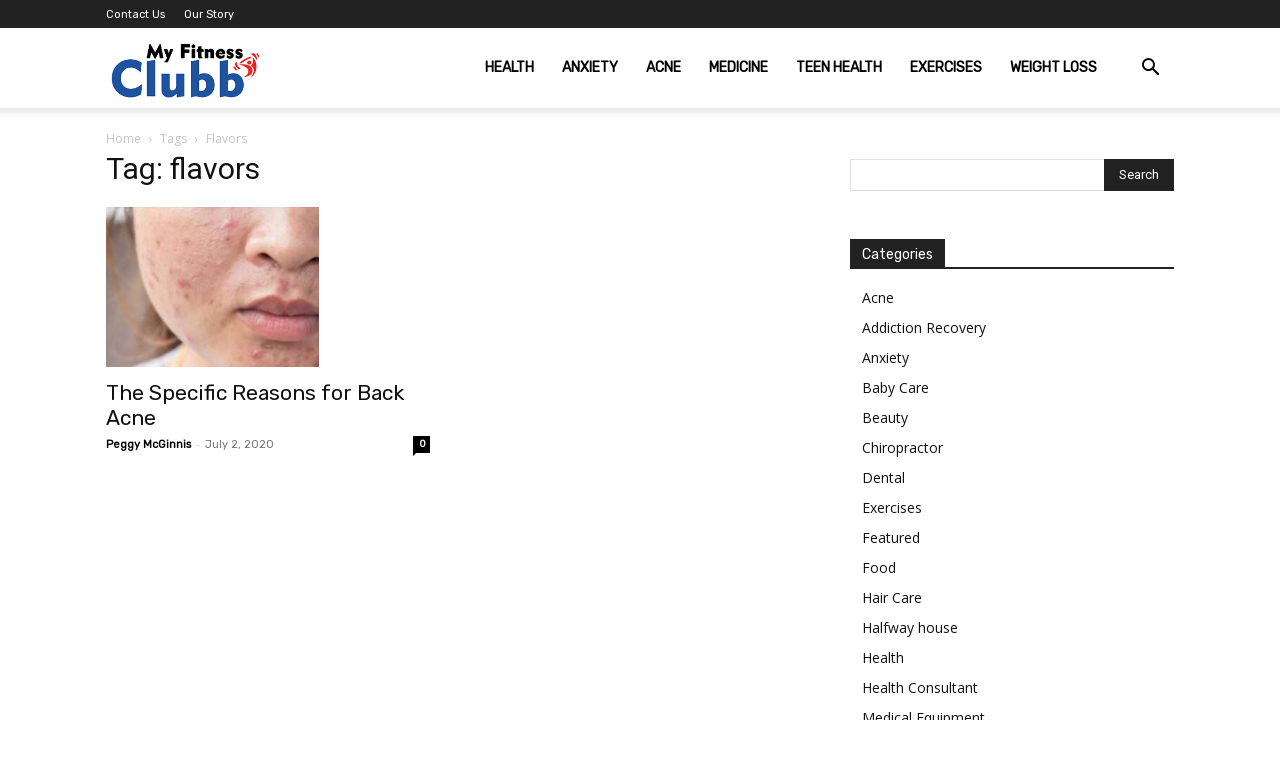

--- FILE ---
content_type: text/html; charset=UTF-8
request_url: https://myfitnessclubb.com/tag/flavors/
body_size: 14958
content:
<!doctype html >
<!--[if IE 8]>    <html class="ie8" lang="en"> <![endif]-->
<!--[if IE 9]>    <html class="ie9" lang="en"> <![endif]-->
<!--[if gt IE 8]><!--> <html lang="en-US"> <!--<![endif]-->
<head>
    <title>flavors Archives - MY Fitness Clubb</title>
    <meta charset="UTF-8" />
    <meta name="viewport" content="width=device-width, initial-scale=1.0">
    <link rel="pingback" href="https://myfitnessclubb.com/xmlrpc.php" />
    <meta name='robots' content='index, follow, max-image-preview:large, max-snippet:-1, max-video-preview:-1' />
<link rel="icon" type="image/png" href="https://myfitnessclubb.com/wp-content/uploads/2021/03/my-fitness-clubb-F.png">
	<!-- This site is optimized with the Yoast SEO plugin v26.8 - https://yoast.com/product/yoast-seo-wordpress/ -->
	<link rel="canonical" href="https://myfitnessclubb.com/tag/flavors/" />
	<meta property="og:locale" content="en_US" />
	<meta property="og:type" content="article" />
	<meta property="og:title" content="flavors Archives - MY Fitness Clubb" />
	<meta property="og:url" content="https://myfitnessclubb.com/tag/flavors/" />
	<meta property="og:site_name" content="MY Fitness Clubb" />
	<meta name="twitter:card" content="summary_large_image" />
	<script type="application/ld+json" class="yoast-schema-graph">{"@context":"https://schema.org","@graph":[{"@type":"CollectionPage","@id":"https://myfitnessclubb.com/tag/flavors/","url":"https://myfitnessclubb.com/tag/flavors/","name":"flavors Archives - MY Fitness Clubb","isPartOf":{"@id":"https://myfitnessclubb.com/#website"},"primaryImageOfPage":{"@id":"https://myfitnessclubb.com/tag/flavors/#primaryimage"},"image":{"@id":"https://myfitnessclubb.com/tag/flavors/#primaryimage"},"thumbnailUrl":"https://myfitnessclubb.com/wp-content/uploads/2020/07/c-1.jpg","breadcrumb":{"@id":"https://myfitnessclubb.com/tag/flavors/#breadcrumb"},"inLanguage":"en-US"},{"@type":"ImageObject","inLanguage":"en-US","@id":"https://myfitnessclubb.com/tag/flavors/#primaryimage","url":"https://myfitnessclubb.com/wp-content/uploads/2020/07/c-1.jpg","contentUrl":"https://myfitnessclubb.com/wp-content/uploads/2020/07/c-1.jpg","width":700,"height":525},{"@type":"BreadcrumbList","@id":"https://myfitnessclubb.com/tag/flavors/#breadcrumb","itemListElement":[{"@type":"ListItem","position":1,"name":"Home","item":"https://myfitnessclubb.com/"},{"@type":"ListItem","position":2,"name":"flavors"}]},{"@type":"WebSite","@id":"https://myfitnessclubb.com/#website","url":"https://myfitnessclubb.com/","name":"MY Fitness Clubb","description":"Health Blog","potentialAction":[{"@type":"SearchAction","target":{"@type":"EntryPoint","urlTemplate":"https://myfitnessclubb.com/?s={search_term_string}"},"query-input":{"@type":"PropertyValueSpecification","valueRequired":true,"valueName":"search_term_string"}}],"inLanguage":"en-US"}]}</script>
	<!-- / Yoast SEO plugin. -->


<link rel='dns-prefetch' href='//fonts.googleapis.com' />
<link rel="alternate" type="application/rss+xml" title="MY Fitness Clubb &raquo; Feed" href="https://myfitnessclubb.com/feed/" />
<link rel="alternate" type="application/rss+xml" title="MY Fitness Clubb &raquo; Comments Feed" href="https://myfitnessclubb.com/comments/feed/" />
<link rel="alternate" type="application/rss+xml" title="MY Fitness Clubb &raquo; flavors Tag Feed" href="https://myfitnessclubb.com/tag/flavors/feed/" />
<style id='wp-img-auto-sizes-contain-inline-css' type='text/css'>
img:is([sizes=auto i],[sizes^="auto," i]){contain-intrinsic-size:3000px 1500px}
/*# sourceURL=wp-img-auto-sizes-contain-inline-css */
</style>
<style id='wp-emoji-styles-inline-css' type='text/css'>

	img.wp-smiley, img.emoji {
		display: inline !important;
		border: none !important;
		box-shadow: none !important;
		height: 1em !important;
		width: 1em !important;
		margin: 0 0.07em !important;
		vertical-align: -0.1em !important;
		background: none !important;
		padding: 0 !important;
	}
/*# sourceURL=wp-emoji-styles-inline-css */
</style>
<style id='classic-theme-styles-inline-css' type='text/css'>
/*! This file is auto-generated */
.wp-block-button__link{color:#fff;background-color:#32373c;border-radius:9999px;box-shadow:none;text-decoration:none;padding:calc(.667em + 2px) calc(1.333em + 2px);font-size:1.125em}.wp-block-file__button{background:#32373c;color:#fff;text-decoration:none}
/*# sourceURL=/wp-includes/css/classic-themes.min.css */
</style>
<link rel='stylesheet' id='contact-form-7-css' href='https://myfitnessclubb.com/wp-content/plugins/contact-form-7/includes/css/styles.css?ver=6.1.4' type='text/css' media='all' />
<link rel='stylesheet' id='td-plugin-multi-purpose-css' href='https://myfitnessclubb.com/wp-content/plugins/td-composer/td-multi-purpose/style.css?ver=492e3cf54bd42df3b24a3de8e2307caf' type='text/css' media='all' />
<link rel='stylesheet' id='google-fonts-style-css' href='https://fonts.googleapis.com/css?family=Rubik%3A400%7COpen+Sans%3A400%2C600%2C700%7CRoboto%3A400%2C600%2C700&#038;display=swap&#038;ver=12.7' type='text/css' media='all' />
<link rel='stylesheet' id='td-theme-css' href='https://myfitnessclubb.com/wp-content/themes/Newspaper/style.css?ver=12.7' type='text/css' media='all' />
<style id='td-theme-inline-css' type='text/css'>@media (max-width:767px){.td-header-desktop-wrap{display:none}}@media (min-width:767px){.td-header-mobile-wrap{display:none}}</style>
<link rel='stylesheet' id='td-legacy-framework-front-style-css' href='https://myfitnessclubb.com/wp-content/plugins/td-composer/legacy/Newspaper/assets/css/td_legacy_main.css?ver=492e3cf54bd42df3b24a3de8e2307caf' type='text/css' media='all' />
<link rel='stylesheet' id='td-standard-pack-framework-front-style-css' href='https://myfitnessclubb.com/wp-content/plugins/td-standard-pack/Newspaper/assets/css/td_standard_pack_main.css?ver=8ae1459a1d876d507918f73cef68310e' type='text/css' media='all' />
<script type="text/javascript" src="https://myfitnessclubb.com/wp-includes/js/jquery/jquery.min.js?ver=3.7.1" id="jquery-core-js"></script>
<script type="text/javascript" src="https://myfitnessclubb.com/wp-includes/js/jquery/jquery-migrate.min.js?ver=3.4.1" id="jquery-migrate-js"></script>
<link rel="https://api.w.org/" href="https://myfitnessclubb.com/wp-json/" /><link rel="alternate" title="JSON" type="application/json" href="https://myfitnessclubb.com/wp-json/wp/v2/tags/35" /><link rel="EditURI" type="application/rsd+xml" title="RSD" href="https://myfitnessclubb.com/xmlrpc.php?rsd" />
<meta name="generator" content="WordPress 6.9" />

<!-- JS generated by theme -->

<script type="text/javascript" id="td-generated-header-js">
    
    

	    var tdBlocksArray = []; //here we store all the items for the current page

	    // td_block class - each ajax block uses a object of this class for requests
	    function tdBlock() {
		    this.id = '';
		    this.block_type = 1; //block type id (1-234 etc)
		    this.atts = '';
		    this.td_column_number = '';
		    this.td_current_page = 1; //
		    this.post_count = 0; //from wp
		    this.found_posts = 0; //from wp
		    this.max_num_pages = 0; //from wp
		    this.td_filter_value = ''; //current live filter value
		    this.is_ajax_running = false;
		    this.td_user_action = ''; // load more or infinite loader (used by the animation)
		    this.header_color = '';
		    this.ajax_pagination_infinite_stop = ''; //show load more at page x
	    }

        // td_js_generator - mini detector
        ( function () {
            var htmlTag = document.getElementsByTagName("html")[0];

	        if ( navigator.userAgent.indexOf("MSIE 10.0") > -1 ) {
                htmlTag.className += ' ie10';
            }

            if ( !!navigator.userAgent.match(/Trident.*rv\:11\./) ) {
                htmlTag.className += ' ie11';
            }

	        if ( navigator.userAgent.indexOf("Edge") > -1 ) {
                htmlTag.className += ' ieEdge';
            }

            if ( /(iPad|iPhone|iPod)/g.test(navigator.userAgent) ) {
                htmlTag.className += ' td-md-is-ios';
            }

            var user_agent = navigator.userAgent.toLowerCase();
            if ( user_agent.indexOf("android") > -1 ) {
                htmlTag.className += ' td-md-is-android';
            }

            if ( -1 !== navigator.userAgent.indexOf('Mac OS X')  ) {
                htmlTag.className += ' td-md-is-os-x';
            }

            if ( /chrom(e|ium)/.test(navigator.userAgent.toLowerCase()) ) {
               htmlTag.className += ' td-md-is-chrome';
            }

            if ( -1 !== navigator.userAgent.indexOf('Firefox') ) {
                htmlTag.className += ' td-md-is-firefox';
            }

            if ( -1 !== navigator.userAgent.indexOf('Safari') && -1 === navigator.userAgent.indexOf('Chrome') ) {
                htmlTag.className += ' td-md-is-safari';
            }

            if( -1 !== navigator.userAgent.indexOf('IEMobile') ){
                htmlTag.className += ' td-md-is-iemobile';
            }

        })();

        var tdLocalCache = {};

        ( function () {
            "use strict";

            tdLocalCache = {
                data: {},
                remove: function (resource_id) {
                    delete tdLocalCache.data[resource_id];
                },
                exist: function (resource_id) {
                    return tdLocalCache.data.hasOwnProperty(resource_id) && tdLocalCache.data[resource_id] !== null;
                },
                get: function (resource_id) {
                    return tdLocalCache.data[resource_id];
                },
                set: function (resource_id, cachedData) {
                    tdLocalCache.remove(resource_id);
                    tdLocalCache.data[resource_id] = cachedData;
                }
            };
        })();

    
    
var td_viewport_interval_list=[{"limitBottom":767,"sidebarWidth":228},{"limitBottom":1018,"sidebarWidth":300},{"limitBottom":1140,"sidebarWidth":324}];
var tdc_is_installed="yes";
var tdc_domain_active=false;
var td_ajax_url="https:\/\/myfitnessclubb.com\/wp-admin\/admin-ajax.php?td_theme_name=Newspaper&v=12.7";
var td_get_template_directory_uri="https:\/\/myfitnessclubb.com\/wp-content\/plugins\/td-composer\/legacy\/common";
var tds_snap_menu="";
var tds_logo_on_sticky="";
var tds_header_style="tdm_header_style_3";
var td_please_wait="Please wait...";
var td_email_user_pass_incorrect="User or password incorrect!";
var td_email_user_incorrect="Email or username incorrect!";
var td_email_incorrect="Email incorrect!";
var td_user_incorrect="Username incorrect!";
var td_email_user_empty="Email or username empty!";
var td_pass_empty="Pass empty!";
var td_pass_pattern_incorrect="Invalid Pass Pattern!";
var td_retype_pass_incorrect="Retyped Pass incorrect!";
var tds_more_articles_on_post_enable="";
var tds_more_articles_on_post_time_to_wait="";
var tds_more_articles_on_post_pages_distance_from_top=0;
var tds_captcha="";
var tds_theme_color_site_wide="#4db2ec";
var tds_smart_sidebar="";
var tdThemeName="Newspaper";
var tdThemeNameWl="Newspaper";
var td_magnific_popup_translation_tPrev="Previous (Left arrow key)";
var td_magnific_popup_translation_tNext="Next (Right arrow key)";
var td_magnific_popup_translation_tCounter="%curr% of %total%";
var td_magnific_popup_translation_ajax_tError="The content from %url% could not be loaded.";
var td_magnific_popup_translation_image_tError="The image #%curr% could not be loaded.";
var tdBlockNonce="79e26a822d";
var tdMobileMenu="enabled";
var tdMobileSearch="enabled";
var tdDateNamesI18n={"month_names":["January","February","March","April","May","June","July","August","September","October","November","December"],"month_names_short":["Jan","Feb","Mar","Apr","May","Jun","Jul","Aug","Sep","Oct","Nov","Dec"],"day_names":["Sunday","Monday","Tuesday","Wednesday","Thursday","Friday","Saturday"],"day_names_short":["Sun","Mon","Tue","Wed","Thu","Fri","Sat"]};
var tdb_modal_confirm="Save";
var tdb_modal_cancel="Cancel";
var tdb_modal_confirm_alt="Yes";
var tdb_modal_cancel_alt="No";
var td_deploy_mode="deploy";
var td_ad_background_click_link="";
var td_ad_background_click_target="";
</script>


<!-- Header style compiled by theme -->

<style>ul.sf-menu>.menu-item>a{font-family:Rubik}.sf-menu ul .menu-item a{font-family:Rubik}.td-header-wrap .td-logo-text-container .td-logo-text{font-family:Rubik}.td-header-wrap .td-logo-text-container .td-tagline-text{font-family:Rubik}body,p{font-family:Rubik}.white-popup-block,.white-popup-block .wpb_button{font-family:Rubik}ul.sf-menu>.td-menu-item>a,.td-theme-wrap .td-header-menu-social{font-family:Rubik}.sf-menu ul .td-menu-item a{font-family:Rubik}.block-title>span,.block-title>a,.widgettitle,body .td-trending-now-title,.wpb_tabs li a,.vc_tta-container .vc_tta-color-grey.vc_tta-tabs-position-top.vc_tta-style-classic .vc_tta-tabs-container .vc_tta-tab>a,.td-theme-wrap .td-related-title a,.woocommerce div.product .woocommerce-tabs ul.tabs li a,.woocommerce .product .products h2:not(.woocommerce-loop-product__title),.td-theme-wrap .td-block-title{font-family:Rubik}.td_module_wrap .td-post-author-name a{font-family:Rubik}.td-post-date .entry-date{font-family:Rubik}.td-module-comments a,.td-post-views span,.td-post-comments a{font-family:Rubik}.td-big-grid-meta .td-post-category,.td_module_wrap .td-post-category,.td-module-image .td-post-category{font-family:Rubik}.top-header-menu>li>a,.td-weather-top-widget .td-weather-now .td-big-degrees,.td-weather-top-widget .td-weather-header .td-weather-city,.td-header-sp-top-menu .td_data_time{font-family:Rubik}.top-header-menu .menu-item-has-children li a{font-family:Rubik}.td_mod_mega_menu .item-details a{font-family:Rubik}.td_mega_menu_sub_cats .block-mega-child-cats a{font-family:Rubik}.td-subcat-filter .td-subcat-dropdown a,.td-subcat-filter .td-subcat-list a,.td-subcat-filter .td-subcat-dropdown span{font-family:Rubik}.td-excerpt,.td_module_14 .td-excerpt{font-family:Rubik}.td_module_wrap .td-module-title{font-family:Rubik}.td_module_1 .td-module-title{font-family:Rubik}.td_module_2 .td-module-title{font-family:Rubik}.td_module_3 .td-module-title{font-family:Rubik}.td_module_12 .td-module-title{font-family:Rubik}.td_module_13 .td-module-title{font-family:Rubik}.td_module_16 .td-module-title{font-family:Rubik}.td_module_17 .td-module-title{font-family:Rubik}.td_module_18 .td-module-title{font-family:Rubik}.td_module_19 .td-module-title{font-family:Rubik}.post .td-post-header .entry-title{font-family:Rubik}.td-post-content p,.td-post-content{font-family:Rubik}.post blockquote p,.page blockquote p,.td-post-text-content blockquote p{font-family:Rubik}.td-post-content h1{font-family:Rubik}.td-post-content h2{font-family:Rubik}.td-post-content h3{font-family:Rubik}.td-post-content h4{font-family:Rubik}.td-post-content h5{font-family:Rubik}.td-post-content h6{font-family:Rubik}ul.sf-menu>.menu-item>a{font-family:Rubik}.sf-menu ul .menu-item a{font-family:Rubik}.td-header-wrap .td-logo-text-container .td-logo-text{font-family:Rubik}.td-header-wrap .td-logo-text-container .td-tagline-text{font-family:Rubik}body,p{font-family:Rubik}.white-popup-block,.white-popup-block .wpb_button{font-family:Rubik}ul.sf-menu>.td-menu-item>a,.td-theme-wrap .td-header-menu-social{font-family:Rubik}.sf-menu ul .td-menu-item a{font-family:Rubik}.block-title>span,.block-title>a,.widgettitle,body .td-trending-now-title,.wpb_tabs li a,.vc_tta-container .vc_tta-color-grey.vc_tta-tabs-position-top.vc_tta-style-classic .vc_tta-tabs-container .vc_tta-tab>a,.td-theme-wrap .td-related-title a,.woocommerce div.product .woocommerce-tabs ul.tabs li a,.woocommerce .product .products h2:not(.woocommerce-loop-product__title),.td-theme-wrap .td-block-title{font-family:Rubik}.td_module_wrap .td-post-author-name a{font-family:Rubik}.td-post-date .entry-date{font-family:Rubik}.td-module-comments a,.td-post-views span,.td-post-comments a{font-family:Rubik}.td-big-grid-meta .td-post-category,.td_module_wrap .td-post-category,.td-module-image .td-post-category{font-family:Rubik}.top-header-menu>li>a,.td-weather-top-widget .td-weather-now .td-big-degrees,.td-weather-top-widget .td-weather-header .td-weather-city,.td-header-sp-top-menu .td_data_time{font-family:Rubik}.top-header-menu .menu-item-has-children li a{font-family:Rubik}.td_mod_mega_menu .item-details a{font-family:Rubik}.td_mega_menu_sub_cats .block-mega-child-cats a{font-family:Rubik}.td-subcat-filter .td-subcat-dropdown a,.td-subcat-filter .td-subcat-list a,.td-subcat-filter .td-subcat-dropdown span{font-family:Rubik}.td-excerpt,.td_module_14 .td-excerpt{font-family:Rubik}.td_module_wrap .td-module-title{font-family:Rubik}.td_module_1 .td-module-title{font-family:Rubik}.td_module_2 .td-module-title{font-family:Rubik}.td_module_3 .td-module-title{font-family:Rubik}.td_module_12 .td-module-title{font-family:Rubik}.td_module_13 .td-module-title{font-family:Rubik}.td_module_16 .td-module-title{font-family:Rubik}.td_module_17 .td-module-title{font-family:Rubik}.td_module_18 .td-module-title{font-family:Rubik}.td_module_19 .td-module-title{font-family:Rubik}.post .td-post-header .entry-title{font-family:Rubik}.td-post-content p,.td-post-content{font-family:Rubik}.post blockquote p,.page blockquote p,.td-post-text-content blockquote p{font-family:Rubik}.td-post-content h1{font-family:Rubik}.td-post-content h2{font-family:Rubik}.td-post-content h3{font-family:Rubik}.td-post-content h4{font-family:Rubik}.td-post-content h5{font-family:Rubik}.td-post-content h6{font-family:Rubik}</style>




<script type="application/ld+json">
    {
        "@context": "https://schema.org",
        "@type": "BreadcrumbList",
        "itemListElement": [
            {
                "@type": "ListItem",
                "position": 1,
                "item": {
                    "@type": "WebSite",
                    "@id": "https://myfitnessclubb.com/",
                    "name": "Home"
                }
            },
            {
                "@type": "ListItem",
                "position": 2,
                    "item": {
                    "@type": "WebPage",
                    "@id": "https://myfitnessclubb.com/tag/flavors/",
                    "name": "Flavors"
                }
            }    
        ]
    }
</script>

<!-- Button style compiled by theme -->

<style></style>

	<style id="tdw-css-placeholder"></style><style id='global-styles-inline-css' type='text/css'>
:root{--wp--preset--aspect-ratio--square: 1;--wp--preset--aspect-ratio--4-3: 4/3;--wp--preset--aspect-ratio--3-4: 3/4;--wp--preset--aspect-ratio--3-2: 3/2;--wp--preset--aspect-ratio--2-3: 2/3;--wp--preset--aspect-ratio--16-9: 16/9;--wp--preset--aspect-ratio--9-16: 9/16;--wp--preset--color--black: #000000;--wp--preset--color--cyan-bluish-gray: #abb8c3;--wp--preset--color--white: #ffffff;--wp--preset--color--pale-pink: #f78da7;--wp--preset--color--vivid-red: #cf2e2e;--wp--preset--color--luminous-vivid-orange: #ff6900;--wp--preset--color--luminous-vivid-amber: #fcb900;--wp--preset--color--light-green-cyan: #7bdcb5;--wp--preset--color--vivid-green-cyan: #00d084;--wp--preset--color--pale-cyan-blue: #8ed1fc;--wp--preset--color--vivid-cyan-blue: #0693e3;--wp--preset--color--vivid-purple: #9b51e0;--wp--preset--gradient--vivid-cyan-blue-to-vivid-purple: linear-gradient(135deg,rgb(6,147,227) 0%,rgb(155,81,224) 100%);--wp--preset--gradient--light-green-cyan-to-vivid-green-cyan: linear-gradient(135deg,rgb(122,220,180) 0%,rgb(0,208,130) 100%);--wp--preset--gradient--luminous-vivid-amber-to-luminous-vivid-orange: linear-gradient(135deg,rgb(252,185,0) 0%,rgb(255,105,0) 100%);--wp--preset--gradient--luminous-vivid-orange-to-vivid-red: linear-gradient(135deg,rgb(255,105,0) 0%,rgb(207,46,46) 100%);--wp--preset--gradient--very-light-gray-to-cyan-bluish-gray: linear-gradient(135deg,rgb(238,238,238) 0%,rgb(169,184,195) 100%);--wp--preset--gradient--cool-to-warm-spectrum: linear-gradient(135deg,rgb(74,234,220) 0%,rgb(151,120,209) 20%,rgb(207,42,186) 40%,rgb(238,44,130) 60%,rgb(251,105,98) 80%,rgb(254,248,76) 100%);--wp--preset--gradient--blush-light-purple: linear-gradient(135deg,rgb(255,206,236) 0%,rgb(152,150,240) 100%);--wp--preset--gradient--blush-bordeaux: linear-gradient(135deg,rgb(254,205,165) 0%,rgb(254,45,45) 50%,rgb(107,0,62) 100%);--wp--preset--gradient--luminous-dusk: linear-gradient(135deg,rgb(255,203,112) 0%,rgb(199,81,192) 50%,rgb(65,88,208) 100%);--wp--preset--gradient--pale-ocean: linear-gradient(135deg,rgb(255,245,203) 0%,rgb(182,227,212) 50%,rgb(51,167,181) 100%);--wp--preset--gradient--electric-grass: linear-gradient(135deg,rgb(202,248,128) 0%,rgb(113,206,126) 100%);--wp--preset--gradient--midnight: linear-gradient(135deg,rgb(2,3,129) 0%,rgb(40,116,252) 100%);--wp--preset--font-size--small: 11px;--wp--preset--font-size--medium: 20px;--wp--preset--font-size--large: 32px;--wp--preset--font-size--x-large: 42px;--wp--preset--font-size--regular: 15px;--wp--preset--font-size--larger: 50px;--wp--preset--spacing--20: 0.44rem;--wp--preset--spacing--30: 0.67rem;--wp--preset--spacing--40: 1rem;--wp--preset--spacing--50: 1.5rem;--wp--preset--spacing--60: 2.25rem;--wp--preset--spacing--70: 3.38rem;--wp--preset--spacing--80: 5.06rem;--wp--preset--shadow--natural: 6px 6px 9px rgba(0, 0, 0, 0.2);--wp--preset--shadow--deep: 12px 12px 50px rgba(0, 0, 0, 0.4);--wp--preset--shadow--sharp: 6px 6px 0px rgba(0, 0, 0, 0.2);--wp--preset--shadow--outlined: 6px 6px 0px -3px rgb(255, 255, 255), 6px 6px rgb(0, 0, 0);--wp--preset--shadow--crisp: 6px 6px 0px rgb(0, 0, 0);}:where(.is-layout-flex){gap: 0.5em;}:where(.is-layout-grid){gap: 0.5em;}body .is-layout-flex{display: flex;}.is-layout-flex{flex-wrap: wrap;align-items: center;}.is-layout-flex > :is(*, div){margin: 0;}body .is-layout-grid{display: grid;}.is-layout-grid > :is(*, div){margin: 0;}:where(.wp-block-columns.is-layout-flex){gap: 2em;}:where(.wp-block-columns.is-layout-grid){gap: 2em;}:where(.wp-block-post-template.is-layout-flex){gap: 1.25em;}:where(.wp-block-post-template.is-layout-grid){gap: 1.25em;}.has-black-color{color: var(--wp--preset--color--black) !important;}.has-cyan-bluish-gray-color{color: var(--wp--preset--color--cyan-bluish-gray) !important;}.has-white-color{color: var(--wp--preset--color--white) !important;}.has-pale-pink-color{color: var(--wp--preset--color--pale-pink) !important;}.has-vivid-red-color{color: var(--wp--preset--color--vivid-red) !important;}.has-luminous-vivid-orange-color{color: var(--wp--preset--color--luminous-vivid-orange) !important;}.has-luminous-vivid-amber-color{color: var(--wp--preset--color--luminous-vivid-amber) !important;}.has-light-green-cyan-color{color: var(--wp--preset--color--light-green-cyan) !important;}.has-vivid-green-cyan-color{color: var(--wp--preset--color--vivid-green-cyan) !important;}.has-pale-cyan-blue-color{color: var(--wp--preset--color--pale-cyan-blue) !important;}.has-vivid-cyan-blue-color{color: var(--wp--preset--color--vivid-cyan-blue) !important;}.has-vivid-purple-color{color: var(--wp--preset--color--vivid-purple) !important;}.has-black-background-color{background-color: var(--wp--preset--color--black) !important;}.has-cyan-bluish-gray-background-color{background-color: var(--wp--preset--color--cyan-bluish-gray) !important;}.has-white-background-color{background-color: var(--wp--preset--color--white) !important;}.has-pale-pink-background-color{background-color: var(--wp--preset--color--pale-pink) !important;}.has-vivid-red-background-color{background-color: var(--wp--preset--color--vivid-red) !important;}.has-luminous-vivid-orange-background-color{background-color: var(--wp--preset--color--luminous-vivid-orange) !important;}.has-luminous-vivid-amber-background-color{background-color: var(--wp--preset--color--luminous-vivid-amber) !important;}.has-light-green-cyan-background-color{background-color: var(--wp--preset--color--light-green-cyan) !important;}.has-vivid-green-cyan-background-color{background-color: var(--wp--preset--color--vivid-green-cyan) !important;}.has-pale-cyan-blue-background-color{background-color: var(--wp--preset--color--pale-cyan-blue) !important;}.has-vivid-cyan-blue-background-color{background-color: var(--wp--preset--color--vivid-cyan-blue) !important;}.has-vivid-purple-background-color{background-color: var(--wp--preset--color--vivid-purple) !important;}.has-black-border-color{border-color: var(--wp--preset--color--black) !important;}.has-cyan-bluish-gray-border-color{border-color: var(--wp--preset--color--cyan-bluish-gray) !important;}.has-white-border-color{border-color: var(--wp--preset--color--white) !important;}.has-pale-pink-border-color{border-color: var(--wp--preset--color--pale-pink) !important;}.has-vivid-red-border-color{border-color: var(--wp--preset--color--vivid-red) !important;}.has-luminous-vivid-orange-border-color{border-color: var(--wp--preset--color--luminous-vivid-orange) !important;}.has-luminous-vivid-amber-border-color{border-color: var(--wp--preset--color--luminous-vivid-amber) !important;}.has-light-green-cyan-border-color{border-color: var(--wp--preset--color--light-green-cyan) !important;}.has-vivid-green-cyan-border-color{border-color: var(--wp--preset--color--vivid-green-cyan) !important;}.has-pale-cyan-blue-border-color{border-color: var(--wp--preset--color--pale-cyan-blue) !important;}.has-vivid-cyan-blue-border-color{border-color: var(--wp--preset--color--vivid-cyan-blue) !important;}.has-vivid-purple-border-color{border-color: var(--wp--preset--color--vivid-purple) !important;}.has-vivid-cyan-blue-to-vivid-purple-gradient-background{background: var(--wp--preset--gradient--vivid-cyan-blue-to-vivid-purple) !important;}.has-light-green-cyan-to-vivid-green-cyan-gradient-background{background: var(--wp--preset--gradient--light-green-cyan-to-vivid-green-cyan) !important;}.has-luminous-vivid-amber-to-luminous-vivid-orange-gradient-background{background: var(--wp--preset--gradient--luminous-vivid-amber-to-luminous-vivid-orange) !important;}.has-luminous-vivid-orange-to-vivid-red-gradient-background{background: var(--wp--preset--gradient--luminous-vivid-orange-to-vivid-red) !important;}.has-very-light-gray-to-cyan-bluish-gray-gradient-background{background: var(--wp--preset--gradient--very-light-gray-to-cyan-bluish-gray) !important;}.has-cool-to-warm-spectrum-gradient-background{background: var(--wp--preset--gradient--cool-to-warm-spectrum) !important;}.has-blush-light-purple-gradient-background{background: var(--wp--preset--gradient--blush-light-purple) !important;}.has-blush-bordeaux-gradient-background{background: var(--wp--preset--gradient--blush-bordeaux) !important;}.has-luminous-dusk-gradient-background{background: var(--wp--preset--gradient--luminous-dusk) !important;}.has-pale-ocean-gradient-background{background: var(--wp--preset--gradient--pale-ocean) !important;}.has-electric-grass-gradient-background{background: var(--wp--preset--gradient--electric-grass) !important;}.has-midnight-gradient-background{background: var(--wp--preset--gradient--midnight) !important;}.has-small-font-size{font-size: var(--wp--preset--font-size--small) !important;}.has-medium-font-size{font-size: var(--wp--preset--font-size--medium) !important;}.has-large-font-size{font-size: var(--wp--preset--font-size--large) !important;}.has-x-large-font-size{font-size: var(--wp--preset--font-size--x-large) !important;}
/*# sourceURL=global-styles-inline-css */
</style>
</head>

<body class="archive tag tag-flavors tag-35 wp-theme-Newspaper td-standard-pack global-block-template-1 td-full-layout" itemscope="itemscope" itemtype="https://schema.org/WebPage">

<div class="td-scroll-up" data-style="style1"><i class="td-icon-menu-up"></i></div>
    <div class="td-menu-background" style="visibility:hidden"></div>
<div id="td-mobile-nav" style="visibility:hidden">
    <div class="td-mobile-container">
        <!-- mobile menu top section -->
        <div class="td-menu-socials-wrap">
            <!-- socials -->
            <div class="td-menu-socials">
                            </div>
            <!-- close button -->
            <div class="td-mobile-close">
                <span><i class="td-icon-close-mobile"></i></span>
            </div>
        </div>

        <!-- login section -->
        
        <!-- menu section -->
        <div class="td-mobile-content">
            <div class="menu-home-container"><ul id="menu-home" class="td-mobile-main-menu"><li id="menu-item-99" class="menu-item menu-item-type-taxonomy menu-item-object-category menu-item-first menu-item-99"><a href="https://myfitnessclubb.com/category/health/">Health</a></li>
<li id="menu-item-100" class="menu-item menu-item-type-taxonomy menu-item-object-category menu-item-100"><a href="https://myfitnessclubb.com/category/anxiety/">Anxiety</a></li>
<li id="menu-item-101" class="menu-item menu-item-type-taxonomy menu-item-object-category menu-item-101"><a href="https://myfitnessclubb.com/category/acne/">Acne</a></li>
<li id="menu-item-102" class="menu-item menu-item-type-taxonomy menu-item-object-category menu-item-102"><a href="https://myfitnessclubb.com/category/medicine/">Medicine</a></li>
<li id="menu-item-103" class="menu-item menu-item-type-taxonomy menu-item-object-category menu-item-103"><a href="https://myfitnessclubb.com/category/teen-health/">Teen Health</a></li>
<li id="menu-item-540" class="menu-item menu-item-type-taxonomy menu-item-object-category menu-item-540"><a href="https://myfitnessclubb.com/category/exercises/">Exercises</a></li>
<li id="menu-item-541" class="menu-item menu-item-type-taxonomy menu-item-object-category menu-item-541"><a href="https://myfitnessclubb.com/category/weight-loss/">Weight Loss</a></li>
</ul></div>        </div>
    </div>

    <!-- register/login section -->
    </div><div class="td-search-background" style="visibility:hidden"></div>
<div class="td-search-wrap-mob" style="visibility:hidden">
	<div class="td-drop-down-search">
		<form method="get" class="td-search-form" action="https://myfitnessclubb.com/">
			<!-- close button -->
			<div class="td-search-close">
				<span><i class="td-icon-close-mobile"></i></span>
			</div>
			<div role="search" class="td-search-input">
				<span>Search</span>
				<input id="td-header-search-mob" type="text" value="" name="s" autocomplete="off" />
			</div>
		</form>
		<div id="td-aj-search-mob" class="td-ajax-search-flex"></div>
	</div>
</div>

    <div id="td-outer-wrap" class="td-theme-wrap">
    
        
            <div class="tdc-header-wrap ">

            <!--
Header style multipurpose 3
-->


<div class="td-header-wrap tdm-header tdm-header-style-3 ">
    
            <div class="td-header-top-menu-full td-container-wrap ">
            <div class="td-container td-header-row td-header-top-menu">
                
    <div class="top-bar-style-1">
        
<div class="td-header-sp-top-menu">


	<div class="menu-top-container"><ul id="menu-footer" class="top-header-menu"><li id="menu-item-1444" class="menu-item menu-item-type-post_type menu-item-object-page menu-item-first td-menu-item td-normal-menu menu-item-1444"><a href="https://myfitnessclubb.com/contact-us/">Contact Us</a></li>
<li id="menu-item-1443" class="menu-item menu-item-type-post_type menu-item-object-page td-menu-item td-normal-menu menu-item-1443"><a href="https://myfitnessclubb.com/our-story/">Our Story</a></li>
</ul></div></div>
        <div class="td-header-sp-top-widget">
    
    </div>

    </div>

<!-- LOGIN MODAL -->

                <div id="login-form" class="white-popup-block mfp-hide mfp-with-anim td-login-modal-wrap">
                    <div class="td-login-wrap">
                        <a href="#" aria-label="Back" class="td-back-button"><i class="td-icon-modal-back"></i></a>
                        <div id="td-login-div" class="td-login-form-div td-display-block">
                            <div class="td-login-panel-title">Sign in</div>
                            <div class="td-login-panel-descr">Welcome! Log into your account</div>
                            <div class="td_display_err"></div>
                            <form id="loginForm" action="#" method="post">
                                <div class="td-login-inputs"><input class="td-login-input" autocomplete="username" type="text" name="login_email" id="login_email" value="" required><label for="login_email">your username</label></div>
                                <div class="td-login-inputs"><input class="td-login-input" autocomplete="current-password" type="password" name="login_pass" id="login_pass" value="" required><label for="login_pass">your password</label></div>
                                <input type="button"  name="login_button" id="login_button" class="wpb_button btn td-login-button" value="Login">
                                
                            </form>

                            

                            <div class="td-login-info-text"><a href="#" id="forgot-pass-link">Forgot your password? Get help</a></div>
                            
                            
                            
                            
                        </div>

                        

                         <div id="td-forgot-pass-div" class="td-login-form-div td-display-none">
                            <div class="td-login-panel-title">Password recovery</div>
                            <div class="td-login-panel-descr">Recover your password</div>
                            <div class="td_display_err"></div>
                            <form id="forgotpassForm" action="#" method="post">
                                <div class="td-login-inputs"><input class="td-login-input" type="text" name="forgot_email" id="forgot_email" value="" required><label for="forgot_email">your email</label></div>
                                <input type="button" name="forgot_button" id="forgot_button" class="wpb_button btn td-login-button" value="Send My Password">
                            </form>
                            <div class="td-login-info-text">A password will be e-mailed to you.</div>
                        </div>
                        
                        
                    </div>
                </div>
                            </div>
        </div>
    
    <div class="td-header-menu-wrap-full td-container-wrap ">
        <div class="td-header-menu-wrap td-header-gradient td-header-menu-no-search">
            <div class="td-container td-header-row td-header-main-menu">
                <div class="tdm-menu-btns-socials">
            <div class="header-search-wrap">
            <div class="td-search-btns-wrap">
                <a id="td-header-search-button" href="#" aria-label="Search" role="button" class="dropdown-toggle " data-toggle="dropdown"><i class="td-icon-search"></i></a>
                                    <a id="td-header-search-button-mob" href="#" role="button" aria-label="Search" class="dropdown-toggle " data-toggle="dropdown"><i class="td-icon-search"></i></a>
                            </div>

            <div class="td-drop-down-search">
                <form method="get" class="td-search-form" action="https://myfitnessclubb.com/">
                    <div role="search" class="td-head-form-search-wrap">
                        <input id="td-header-search" type="text" value="" name="s" autocomplete="off" /><input class="wpb_button wpb_btn-inverse btn" type="submit" id="td-header-search-top" value="Search" />
                    </div>
                </form>
                <div id="td-aj-search"></div>
            </div>
        </div>
    
    
    </div>

<div id="td-header-menu" role="navigation">
        <div id="td-top-mobile-toggle"><a href="#" aria-label="mobile-toggle"><i class="td-icon-font td-icon-mobile"></i></a></div>
        <div class="td-main-menu-logo td-logo-in-menu">
                    <a class="td-main-logo" href="https://myfitnessclubb.com/">
                <img src="https://myfitnessclubb.com/wp-content/uploads/2021/03/my-fitness-clubb.png" alt=""  width="300" height="139"/>
                <span class="td-visual-hidden">MY Fitness Clubb</span>
            </a>
            </div>
    <div class="menu-home-container"><ul id="menu-home-1" class="sf-menu"><li class="menu-item menu-item-type-taxonomy menu-item-object-category menu-item-first td-menu-item td-normal-menu menu-item-99"><a href="https://myfitnessclubb.com/category/health/">Health</a></li>
<li class="menu-item menu-item-type-taxonomy menu-item-object-category td-menu-item td-normal-menu menu-item-100"><a href="https://myfitnessclubb.com/category/anxiety/">Anxiety</a></li>
<li class="menu-item menu-item-type-taxonomy menu-item-object-category td-menu-item td-normal-menu menu-item-101"><a href="https://myfitnessclubb.com/category/acne/">Acne</a></li>
<li class="menu-item menu-item-type-taxonomy menu-item-object-category td-menu-item td-normal-menu menu-item-102"><a href="https://myfitnessclubb.com/category/medicine/">Medicine</a></li>
<li class="menu-item menu-item-type-taxonomy menu-item-object-category td-menu-item td-normal-menu menu-item-103"><a href="https://myfitnessclubb.com/category/teen-health/">Teen Health</a></li>
<li class="menu-item menu-item-type-taxonomy menu-item-object-category td-menu-item td-normal-menu menu-item-540"><a href="https://myfitnessclubb.com/category/exercises/">Exercises</a></li>
<li class="menu-item menu-item-type-taxonomy menu-item-object-category td-menu-item td-normal-menu menu-item-541"><a href="https://myfitnessclubb.com/category/weight-loss/">Weight Loss</a></li>
</ul></div></div>

            </div>
        </div>
    </div>

    </div>
            </div>

            
<div class="td-main-content-wrap td-container-wrap">

    <div class="td-container ">
        <div class="td-crumb-container">
            <div class="entry-crumbs"><span><a title="" class="entry-crumb" href="https://myfitnessclubb.com/">Home</a></span> <i class="td-icon-right td-bread-sep td-bred-no-url-last"></i> <span class="td-bred-no-url-last">Tags</span> <i class="td-icon-right td-bread-sep td-bred-no-url-last"></i> <span class="td-bred-no-url-last">Flavors</span></div>        </div>
        <div class="td-pb-row">
                                    <div class="td-pb-span8 td-main-content">
                            <div class="td-ss-main-content">
                                <div class="td-page-header">
                                    <h1 class="entry-title td-page-title">
                                        <span>Tag: flavors</span>
                                    </h1>
                                </div>
                                

	<div class="td-block-row">

	<div class="td-block-span6">
<!-- module -->
        <div class="td_module_1 td_module_wrap td-animation-stack">
            <div class="td-module-image">
                <div class="td-module-thumb"><a href="https://myfitnessclubb.com/the-specific-reasons-for-back-acne/"  rel="bookmark" class="td-image-wrap " title="The Specific Reasons for Back Acne" ><img width="213" height="160" class="entry-thumb" src="https://myfitnessclubb.com/wp-content/uploads/2020/07/c-1.jpg"  srcset="https://myfitnessclubb.com/wp-content/uploads/2020/07/c-1.jpg 700w, https://myfitnessclubb.com/wp-content/uploads/2020/07/c-1-300x225.jpg 300w" sizes="(max-width: 213px) 100vw, 213px"  alt="" title="The Specific Reasons for Back Acne" /></a></div>                            </div>
            <h3 class="entry-title td-module-title"><a href="https://myfitnessclubb.com/the-specific-reasons-for-back-acne/"  rel="bookmark" title="The Specific Reasons for Back Acne">The Specific Reasons for Back Acne</a></h3>
            <div class="td-module-meta-info">
                <span class="td-post-author-name"><a href="https://myfitnessclubb.com/author/admin/">Peggy McGinnis</a> <span>-</span> </span>                <span class="td-post-date"><time class="entry-date updated td-module-date" datetime="2020-07-02T11:25:21+00:00" >July 2, 2020</time></span>                <span class="td-module-comments"><a href="https://myfitnessclubb.com/the-specific-reasons-for-back-acne/#respond">0</a></span>            </div>

            
        </div>

        
	</div> <!-- ./td-block-span6 --></div><!--./row-fluid-->                            </div>
                        </div>
                        <div class="td-pb-span4 td-main-sidebar">
                            <div class="td-ss-main-sidebar">
                                <aside id="search-2" class="td_block_template_1 widget search-2 widget_search"><form method="get" class="td-search-form-widget" action="https://myfitnessclubb.com/">
    <div role="search">
        <input class="td-widget-search-input" type="text" value="" name="s" id="s" /><input class="wpb_button wpb_btn-inverse btn" type="submit" id="searchsubmit" value="Search" />
    </div>
</form></aside><aside id="categories-2" class="td_block_template_1 widget categories-2 widget_categories"><h4 class="block-title"><span>Categories</span></h4>
			<ul>
					<li class="cat-item cat-item-4"><a href="https://myfitnessclubb.com/category/acne/">Acne</a>
</li>
	<li class="cat-item cat-item-80"><a href="https://myfitnessclubb.com/category/addiction-recovery/">Addiction Recovery</a>
</li>
	<li class="cat-item cat-item-3"><a href="https://myfitnessclubb.com/category/anxiety/">Anxiety</a>
</li>
	<li class="cat-item cat-item-86"><a href="https://myfitnessclubb.com/category/baby-care/">Baby Care</a>
</li>
	<li class="cat-item cat-item-91"><a href="https://myfitnessclubb.com/category/beauty/">Beauty</a>
</li>
	<li class="cat-item cat-item-566"><a href="https://myfitnessclubb.com/category/chiropractor/">Chiropractor</a>
</li>
	<li class="cat-item cat-item-572"><a href="https://myfitnessclubb.com/category/dental/">Dental</a>
</li>
	<li class="cat-item cat-item-82"><a href="https://myfitnessclubb.com/category/exercises/">Exercises</a>
</li>
	<li class="cat-item cat-item-1"><a href="https://myfitnessclubb.com/category/featured/">Featured</a>
</li>
	<li class="cat-item cat-item-567"><a href="https://myfitnessclubb.com/category/food/">Food</a>
</li>
	<li class="cat-item cat-item-79"><a href="https://myfitnessclubb.com/category/hair-care/">Hair Care</a>
</li>
	<li class="cat-item cat-item-568"><a href="https://myfitnessclubb.com/category/halfway-house/">Halfway house</a>
</li>
	<li class="cat-item cat-item-2"><a href="https://myfitnessclubb.com/category/health/">Health</a>
</li>
	<li class="cat-item cat-item-81"><a href="https://myfitnessclubb.com/category/health-consultant/">Health Consultant</a>
</li>
	<li class="cat-item cat-item-298"><a href="https://myfitnessclubb.com/category/medical-equipment/">Medical Equipment</a>
</li>
	<li class="cat-item cat-item-5"><a href="https://myfitnessclubb.com/category/medicine/">Medicine</a>
</li>
	<li class="cat-item cat-item-92"><a href="https://myfitnessclubb.com/category/mental-health/">Mental health</a>
</li>
	<li class="cat-item cat-item-90"><a href="https://myfitnessclubb.com/category/orthopedic-surgeon/">Orthopedic surgeon</a>
</li>
	<li class="cat-item cat-item-85"><a href="https://myfitnessclubb.com/category/pain-management/">Pain Management</a>
</li>
	<li class="cat-item cat-item-88"><a href="https://myfitnessclubb.com/category/podiatrist/">Podiatrist</a>
</li>
	<li class="cat-item cat-item-6"><a href="https://myfitnessclubb.com/category/teen-health/">Teen Health</a>
</li>
	<li class="cat-item cat-item-78"><a href="https://myfitnessclubb.com/category/weight-loss/">Weight Loss</a>
</li>
	<li class="cat-item cat-item-93"><a href="https://myfitnessclubb.com/category/wellness/">Wellness</a>
</li>
			</ul>

			</aside><div class="td_block_wrap td_block_8 td_block_widget tdi_1 td-pb-border-top td_block_template_1 td-column-1 td_block_padding"  data-td-block-uid="tdi_1" ><script>var block_tdi_1 = new tdBlock();
block_tdi_1.id = "tdi_1";
block_tdi_1.atts = '{"custom_title":"Recent Post","custom_url":"","block_template_id":"","header_color":"#","header_text_color":"#","accent_text_color":"#","m7_tl":"","limit":"5","offset":"","el_class":"","post_ids":"","category_id":"","category_ids":"","tag_slug":"","autors_id":"","installed_post_types":"","sort":"","td_ajax_filter_type":"","td_ajax_filter_ids":"","td_filter_default_txt":"All","td_ajax_preloading":"","ajax_pagination":"","ajax_pagination_infinite_stop":"","class":"td_block_widget tdi_1","block_type":"td_block_8","separator":"","taxonomies":"","in_all_terms":"","include_cf_posts":"","exclude_cf_posts":"","popular_by_date":"","linked_posts":"","favourite_only":"","open_in_new_window":"","show_modified_date":"","time_ago":"","time_ago_add_txt":"ago","time_ago_txt_pos":"","review_source":"","f_header_font_header":"","f_header_font_title":"Block header","f_header_font_settings":"","f_header_font_family":"","f_header_font_size":"","f_header_font_line_height":"","f_header_font_style":"","f_header_font_weight":"","f_header_font_transform":"","f_header_font_spacing":"","f_header_":"","f_ajax_font_title":"Ajax categories","f_ajax_font_settings":"","f_ajax_font_family":"","f_ajax_font_size":"","f_ajax_font_line_height":"","f_ajax_font_style":"","f_ajax_font_weight":"","f_ajax_font_transform":"","f_ajax_font_spacing":"","f_ajax_":"","f_more_font_title":"Load more button","f_more_font_settings":"","f_more_font_family":"","f_more_font_size":"","f_more_font_line_height":"","f_more_font_style":"","f_more_font_weight":"","f_more_font_transform":"","f_more_font_spacing":"","f_more_":"","m7f_title_font_header":"","m7f_title_font_title":"Article title","m7f_title_font_settings":"","m7f_title_font_family":"","m7f_title_font_size":"","m7f_title_font_line_height":"","m7f_title_font_style":"","m7f_title_font_weight":"","m7f_title_font_transform":"","m7f_title_font_spacing":"","m7f_title_":"","m7f_cat_font_title":"Article category tag","m7f_cat_font_settings":"","m7f_cat_font_family":"","m7f_cat_font_size":"","m7f_cat_font_line_height":"","m7f_cat_font_style":"","m7f_cat_font_weight":"","m7f_cat_font_transform":"","m7f_cat_font_spacing":"","m7f_cat_":"","m7f_meta_font_title":"Article meta info","m7f_meta_font_settings":"","m7f_meta_font_family":"","m7f_meta_font_size":"","m7f_meta_font_line_height":"","m7f_meta_font_style":"","m7f_meta_font_weight":"","m7f_meta_font_transform":"","m7f_meta_font_spacing":"","m7f_meta_":"","ajax_pagination_next_prev_swipe":"","css":"","tdc_css":"","td_column_number":1,"color_preset":"","border_top":"","tdc_css_class":"tdi_1","tdc_css_class_style":"tdi_1_rand_style"}';
block_tdi_1.td_column_number = "1";
block_tdi_1.block_type = "td_block_8";
block_tdi_1.post_count = "5";
block_tdi_1.found_posts = "396";
block_tdi_1.header_color = "#";
block_tdi_1.ajax_pagination_infinite_stop = "";
block_tdi_1.max_num_pages = "80";
tdBlocksArray.push(block_tdi_1);
</script><div class="td-block-title-wrap"><h4 class="block-title td-block-title"><span class="td-pulldown-size">Recent Post</span></h4></div><div id=tdi_1 class="td_block_inner">

	<div class="td-block-span12">

        <div class="td_module_7 td_module_wrap td-animation-stack">
        <div class="td-module-thumb"><a href="https://myfitnessclubb.com/how-to-choose-between-skin-treatments-in-singapore/"  rel="bookmark" class="td-image-wrap " title="How to Choose Between Skin Treatments in Singapore" ><img width="100" height="70" class="entry-thumb" src="https://myfitnessclubb.com/wp-content/uploads/2026/01/image-1-100x70.jpeg"  srcset="https://myfitnessclubb.com/wp-content/uploads/2026/01/image-1-100x70.jpeg 100w, https://myfitnessclubb.com/wp-content/uploads/2026/01/image-1-218x150.jpeg 218w" sizes="(max-width: 100px) 100vw, 100px"  alt="" title="How to Choose Between Skin Treatments in Singapore" /></a></div>
        <div class="item-details">
            <h3 class="entry-title td-module-title"><a href="https://myfitnessclubb.com/how-to-choose-between-skin-treatments-in-singapore/"  rel="bookmark" title="How to Choose Between Skin Treatments in Singapore">How to Choose Between Skin Treatments in Singapore</a></h3>
            <div class="td-module-meta-info">
                                                <span class="td-post-date"><time class="entry-date updated td-module-date" datetime="2026-01-16T11:35:21+00:00" >January 16, 2026</time></span>                            </div>

        </div>

        </div>

        
	</div> <!-- ./td-block-span12 -->

	<div class="td-block-span12">

        <div class="td_module_7 td_module_wrap td-animation-stack">
        <div class="td-module-thumb"><a href="https://myfitnessclubb.com/winter-is-coming-why-centennial-residents-choose-the-cold-season-for-smooth/"  rel="bookmark" class="td-image-wrap " title="Winter Is Coming-Why Centennial Residents Choose the Cold Season for Smooth Skin" ><img width="100" height="70" class="entry-thumb" src="https://myfitnessclubb.com/wp-content/plugins/td-standard-pack/Newspaper/assets/images/no-thumb/td_100x70.png"  alt="" /></a></div>
        <div class="item-details">
            <h3 class="entry-title td-module-title"><a href="https://myfitnessclubb.com/winter-is-coming-why-centennial-residents-choose-the-cold-season-for-smooth/"  rel="bookmark" title="Winter Is Coming-Why Centennial Residents Choose the Cold Season for Smooth Skin">Winter Is Coming-Why Centennial Residents Choose the Cold Season for Smooth...</a></h3>
            <div class="td-module-meta-info">
                                                <span class="td-post-date"><time class="entry-date updated td-module-date" datetime="2026-01-14T00:00:00+00:00" >January 14, 2026</time></span>                            </div>

        </div>

        </div>

        
	</div> <!-- ./td-block-span12 -->

	<div class="td-block-span12">

        <div class="td_module_7 td_module_wrap td-animation-stack">
        <div class="td-module-thumb"><a href="https://myfitnessclubb.com/are-multivitamin-packs-worth-the-cost/"  rel="bookmark" class="td-image-wrap " title="Are Multivitamin Packs Worth the Cost?" ><img width="100" height="70" class="entry-thumb" src="https://myfitnessclubb.com/wp-content/uploads/2026/01/Supplements-100x70.jpg"  srcset="https://myfitnessclubb.com/wp-content/uploads/2026/01/Supplements-100x70.jpg 100w, https://myfitnessclubb.com/wp-content/uploads/2026/01/Supplements-218x150.jpg 218w" sizes="(max-width: 100px) 100vw, 100px"  alt="" title="Are Multivitamin Packs Worth the Cost?" /></a></div>
        <div class="item-details">
            <h3 class="entry-title td-module-title"><a href="https://myfitnessclubb.com/are-multivitamin-packs-worth-the-cost/"  rel="bookmark" title="Are Multivitamin Packs Worth the Cost?">Are Multivitamin Packs Worth the Cost?</a></h3>
            <div class="td-module-meta-info">
                                                <span class="td-post-date"><time class="entry-date updated td-module-date" datetime="2026-01-10T09:39:07+00:00" >January 10, 2026</time></span>                            </div>

        </div>

        </div>

        
	</div> <!-- ./td-block-span12 -->

	<div class="td-block-span12">

        <div class="td_module_7 td_module_wrap td-animation-stack">
        <div class="td-module-thumb"><a href="https://myfitnessclubb.com/lyme-disease-misdiagnosis-how-subtle-symptoms-lead-to-the-wrong-answers/"  rel="bookmark" class="td-image-wrap " title="Lyme Disease Misdiagnosis: How Subtle Symptoms Lead to the Wrong Answers" ><img width="100" height="70" class="entry-thumb" src="https://myfitnessclubb.com/wp-content/uploads/2026/01/Migraines-and-Menopause-A-No-Nonsense-Guide-to-What-Changes-and-Why-100x70.jpg"  srcset="https://myfitnessclubb.com/wp-content/uploads/2026/01/Migraines-and-Menopause-A-No-Nonsense-Guide-to-What-Changes-and-Why-100x70.jpg 100w, https://myfitnessclubb.com/wp-content/uploads/2026/01/Migraines-and-Menopause-A-No-Nonsense-Guide-to-What-Changes-and-Why-218x150.jpg 218w" sizes="(max-width: 100px) 100vw, 100px"  alt="" title="Lyme Disease Misdiagnosis: How Subtle Symptoms Lead to the Wrong Answers" /></a></div>
        <div class="item-details">
            <h3 class="entry-title td-module-title"><a href="https://myfitnessclubb.com/lyme-disease-misdiagnosis-how-subtle-symptoms-lead-to-the-wrong-answers/"  rel="bookmark" title="Lyme Disease Misdiagnosis: How Subtle Symptoms Lead to the Wrong Answers">Lyme Disease Misdiagnosis: How Subtle Symptoms Lead to the Wrong Answers</a></h3>
            <div class="td-module-meta-info">
                                                <span class="td-post-date"><time class="entry-date updated td-module-date" datetime="2026-01-01T09:56:00+00:00" >January 1, 2026</time></span>                            </div>

        </div>

        </div>

        
	</div> <!-- ./td-block-span12 -->

	<div class="td-block-span12">

        <div class="td_module_7 td_module_wrap td-animation-stack">
        <div class="td-module-thumb"><a href="https://myfitnessclubb.com/are-invisible-dental-braces-suitable-for-children/"  rel="bookmark" class="td-image-wrap " title="Are Invisible Dental Braces Suitable for Children?" ><img width="100" height="70" class="entry-thumb" src="https://myfitnessclubb.com/wp-content/uploads/2025/12/image-1-100x70.jpeg"  srcset="https://myfitnessclubb.com/wp-content/uploads/2025/12/image-1-100x70.jpeg 100w, https://myfitnessclubb.com/wp-content/uploads/2025/12/image-1-218x150.jpeg 218w" sizes="(max-width: 100px) 100vw, 100px"  alt="" title="Are Invisible Dental Braces Suitable for Children?" /></a></div>
        <div class="item-details">
            <h3 class="entry-title td-module-title"><a href="https://myfitnessclubb.com/are-invisible-dental-braces-suitable-for-children/"  rel="bookmark" title="Are Invisible Dental Braces Suitable for Children?">Are Invisible Dental Braces Suitable for Children?</a></h3>
            <div class="td-module-meta-info">
                                                <span class="td-post-date"><time class="entry-date updated td-module-date" datetime="2025-12-31T10:11:24+00:00" >December 31, 2025</time></span>                            </div>

        </div>

        </div>

        
	</div> <!-- ./td-block-span12 --></div></div> <!-- ./block -->                            </div>
                        </div>
                            </div> <!-- /.td-pb-row -->
    </div> <!-- /.td-container -->
</div> <!-- /.td-main-content-wrap -->


	
	
            <div class="tdc-footer-wrap ">

                <!-- Footer -->
				<div class="td-footer-wrapper td-footer-container td-container-wrap td-footer-template-9 ">
    <div class="td-container">

	    <div class="td-pb-row">
		    <div class="td-pb-span12">
                		    </div>
	    </div>

        <div class="td-pb-row">

            <div class="td-pb-span4">
                <div class="td_block_wrap td_block_8 td_block_widget tdi_3 td-pb-border-top td_block_template_1 td-column-1 td_block_padding"  data-td-block-uid="tdi_3" ><script>var block_tdi_3 = new tdBlock();
block_tdi_3.id = "tdi_3";
block_tdi_3.atts = '{"custom_title":"Latest Post","custom_url":"","block_template_id":"","header_color":"#","header_text_color":"#","accent_text_color":"#","m7_tl":"","limit":"5","offset":"","el_class":"","post_ids":"","category_id":"","category_ids":"","tag_slug":"","autors_id":"","installed_post_types":"","sort":"","td_ajax_filter_type":"","td_ajax_filter_ids":"","td_filter_default_txt":"All","td_ajax_preloading":"","ajax_pagination":"","ajax_pagination_infinite_stop":"","class":"td_block_widget tdi_3","block_type":"td_block_8","separator":"","taxonomies":"","in_all_terms":"","include_cf_posts":"","exclude_cf_posts":"","popular_by_date":"","linked_posts":"","favourite_only":"","open_in_new_window":"","show_modified_date":"","time_ago":"","time_ago_add_txt":"ago","time_ago_txt_pos":"","review_source":"","f_header_font_header":"","f_header_font_title":"Block header","f_header_font_settings":"","f_header_font_family":"","f_header_font_size":"","f_header_font_line_height":"","f_header_font_style":"","f_header_font_weight":"","f_header_font_transform":"","f_header_font_spacing":"","f_header_":"","f_ajax_font_title":"Ajax categories","f_ajax_font_settings":"","f_ajax_font_family":"","f_ajax_font_size":"","f_ajax_font_line_height":"","f_ajax_font_style":"","f_ajax_font_weight":"","f_ajax_font_transform":"","f_ajax_font_spacing":"","f_ajax_":"","f_more_font_title":"Load more button","f_more_font_settings":"","f_more_font_family":"","f_more_font_size":"","f_more_font_line_height":"","f_more_font_style":"","f_more_font_weight":"","f_more_font_transform":"","f_more_font_spacing":"","f_more_":"","m7f_title_font_header":"","m7f_title_font_title":"Article title","m7f_title_font_settings":"","m7f_title_font_family":"","m7f_title_font_size":"","m7f_title_font_line_height":"","m7f_title_font_style":"","m7f_title_font_weight":"","m7f_title_font_transform":"","m7f_title_font_spacing":"","m7f_title_":"","m7f_cat_font_title":"Article category tag","m7f_cat_font_settings":"","m7f_cat_font_family":"","m7f_cat_font_size":"","m7f_cat_font_line_height":"","m7f_cat_font_style":"","m7f_cat_font_weight":"","m7f_cat_font_transform":"","m7f_cat_font_spacing":"","m7f_cat_":"","m7f_meta_font_title":"Article meta info","m7f_meta_font_settings":"","m7f_meta_font_family":"","m7f_meta_font_size":"","m7f_meta_font_line_height":"","m7f_meta_font_style":"","m7f_meta_font_weight":"","m7f_meta_font_transform":"","m7f_meta_font_spacing":"","m7f_meta_":"","ajax_pagination_next_prev_swipe":"","css":"","tdc_css":"","td_column_number":1,"color_preset":"","border_top":"","tdc_css_class":"tdi_3","tdc_css_class_style":"tdi_3_rand_style"}';
block_tdi_3.td_column_number = "1";
block_tdi_3.block_type = "td_block_8";
block_tdi_3.post_count = "5";
block_tdi_3.found_posts = "396";
block_tdi_3.header_color = "#";
block_tdi_3.ajax_pagination_infinite_stop = "";
block_tdi_3.max_num_pages = "80";
tdBlocksArray.push(block_tdi_3);
</script><div class="td-block-title-wrap"><h4 class="block-title td-block-title"><span class="td-pulldown-size">Latest Post</span></h4></div><div id=tdi_3 class="td_block_inner">

	<div class="td-block-span12">

        <div class="td_module_7 td_module_wrap td-animation-stack">
        <div class="td-module-thumb"><a href="https://myfitnessclubb.com/how-to-choose-between-skin-treatments-in-singapore/"  rel="bookmark" class="td-image-wrap " title="How to Choose Between Skin Treatments in Singapore" ><img width="100" height="70" class="entry-thumb" src="https://myfitnessclubb.com/wp-content/uploads/2026/01/image-1-100x70.jpeg"  srcset="https://myfitnessclubb.com/wp-content/uploads/2026/01/image-1-100x70.jpeg 100w, https://myfitnessclubb.com/wp-content/uploads/2026/01/image-1-218x150.jpeg 218w" sizes="(max-width: 100px) 100vw, 100px"  alt="" title="How to Choose Between Skin Treatments in Singapore" /></a></div>
        <div class="item-details">
            <h3 class="entry-title td-module-title"><a href="https://myfitnessclubb.com/how-to-choose-between-skin-treatments-in-singapore/"  rel="bookmark" title="How to Choose Between Skin Treatments in Singapore">How to Choose Between Skin Treatments in Singapore</a></h3>
            <div class="td-module-meta-info">
                                                <span class="td-post-date"><time class="entry-date updated td-module-date" datetime="2026-01-16T11:35:21+00:00" >January 16, 2026</time></span>                            </div>

        </div>

        </div>

        
	</div> <!-- ./td-block-span12 -->

	<div class="td-block-span12">

        <div class="td_module_7 td_module_wrap td-animation-stack">
        <div class="td-module-thumb"><a href="https://myfitnessclubb.com/winter-is-coming-why-centennial-residents-choose-the-cold-season-for-smooth/"  rel="bookmark" class="td-image-wrap " title="Winter Is Coming-Why Centennial Residents Choose the Cold Season for Smooth Skin" ><img width="100" height="70" class="entry-thumb" src="https://myfitnessclubb.com/wp-content/plugins/td-standard-pack/Newspaper/assets/images/no-thumb/td_100x70.png"  alt="" /></a></div>
        <div class="item-details">
            <h3 class="entry-title td-module-title"><a href="https://myfitnessclubb.com/winter-is-coming-why-centennial-residents-choose-the-cold-season-for-smooth/"  rel="bookmark" title="Winter Is Coming-Why Centennial Residents Choose the Cold Season for Smooth Skin">Winter Is Coming-Why Centennial Residents Choose the Cold Season for Smooth...</a></h3>
            <div class="td-module-meta-info">
                                                <span class="td-post-date"><time class="entry-date updated td-module-date" datetime="2026-01-14T00:00:00+00:00" >January 14, 2026</time></span>                            </div>

        </div>

        </div>

        
	</div> <!-- ./td-block-span12 -->

	<div class="td-block-span12">

        <div class="td_module_7 td_module_wrap td-animation-stack">
        <div class="td-module-thumb"><a href="https://myfitnessclubb.com/are-multivitamin-packs-worth-the-cost/"  rel="bookmark" class="td-image-wrap " title="Are Multivitamin Packs Worth the Cost?" ><img width="100" height="70" class="entry-thumb" src="https://myfitnessclubb.com/wp-content/uploads/2026/01/Supplements-100x70.jpg"  srcset="https://myfitnessclubb.com/wp-content/uploads/2026/01/Supplements-100x70.jpg 100w, https://myfitnessclubb.com/wp-content/uploads/2026/01/Supplements-218x150.jpg 218w" sizes="(max-width: 100px) 100vw, 100px"  alt="" title="Are Multivitamin Packs Worth the Cost?" /></a></div>
        <div class="item-details">
            <h3 class="entry-title td-module-title"><a href="https://myfitnessclubb.com/are-multivitamin-packs-worth-the-cost/"  rel="bookmark" title="Are Multivitamin Packs Worth the Cost?">Are Multivitamin Packs Worth the Cost?</a></h3>
            <div class="td-module-meta-info">
                                                <span class="td-post-date"><time class="entry-date updated td-module-date" datetime="2026-01-10T09:39:07+00:00" >January 10, 2026</time></span>                            </div>

        </div>

        </div>

        
	</div> <!-- ./td-block-span12 -->

	<div class="td-block-span12">

        <div class="td_module_7 td_module_wrap td-animation-stack">
        <div class="td-module-thumb"><a href="https://myfitnessclubb.com/lyme-disease-misdiagnosis-how-subtle-symptoms-lead-to-the-wrong-answers/"  rel="bookmark" class="td-image-wrap " title="Lyme Disease Misdiagnosis: How Subtle Symptoms Lead to the Wrong Answers" ><img width="100" height="70" class="entry-thumb" src="https://myfitnessclubb.com/wp-content/uploads/2026/01/Migraines-and-Menopause-A-No-Nonsense-Guide-to-What-Changes-and-Why-100x70.jpg"  srcset="https://myfitnessclubb.com/wp-content/uploads/2026/01/Migraines-and-Menopause-A-No-Nonsense-Guide-to-What-Changes-and-Why-100x70.jpg 100w, https://myfitnessclubb.com/wp-content/uploads/2026/01/Migraines-and-Menopause-A-No-Nonsense-Guide-to-What-Changes-and-Why-218x150.jpg 218w" sizes="(max-width: 100px) 100vw, 100px"  alt="" title="Lyme Disease Misdiagnosis: How Subtle Symptoms Lead to the Wrong Answers" /></a></div>
        <div class="item-details">
            <h3 class="entry-title td-module-title"><a href="https://myfitnessclubb.com/lyme-disease-misdiagnosis-how-subtle-symptoms-lead-to-the-wrong-answers/"  rel="bookmark" title="Lyme Disease Misdiagnosis: How Subtle Symptoms Lead to the Wrong Answers">Lyme Disease Misdiagnosis: How Subtle Symptoms Lead to the Wrong Answers</a></h3>
            <div class="td-module-meta-info">
                                                <span class="td-post-date"><time class="entry-date updated td-module-date" datetime="2026-01-01T09:56:00+00:00" >January 1, 2026</time></span>                            </div>

        </div>

        </div>

        
	</div> <!-- ./td-block-span12 -->

	<div class="td-block-span12">

        <div class="td_module_7 td_module_wrap td-animation-stack">
        <div class="td-module-thumb"><a href="https://myfitnessclubb.com/are-invisible-dental-braces-suitable-for-children/"  rel="bookmark" class="td-image-wrap " title="Are Invisible Dental Braces Suitable for Children?" ><img width="100" height="70" class="entry-thumb" src="https://myfitnessclubb.com/wp-content/uploads/2025/12/image-1-100x70.jpeg"  srcset="https://myfitnessclubb.com/wp-content/uploads/2025/12/image-1-100x70.jpeg 100w, https://myfitnessclubb.com/wp-content/uploads/2025/12/image-1-218x150.jpeg 218w" sizes="(max-width: 100px) 100vw, 100px"  alt="" title="Are Invisible Dental Braces Suitable for Children?" /></a></div>
        <div class="item-details">
            <h3 class="entry-title td-module-title"><a href="https://myfitnessclubb.com/are-invisible-dental-braces-suitable-for-children/"  rel="bookmark" title="Are Invisible Dental Braces Suitable for Children?">Are Invisible Dental Braces Suitable for Children?</a></h3>
            <div class="td-module-meta-info">
                                                <span class="td-post-date"><time class="entry-date updated td-module-date" datetime="2025-12-31T10:11:24+00:00" >December 31, 2025</time></span>                            </div>

        </div>

        </div>

        
	</div> <!-- ./td-block-span12 --></div></div> <!-- ./block -->            </div>

            <div class="td-pb-span4">
                <aside class="td_block_template_1 widget widget_nav_menu"><h4 class="block-title"><span>Quick Link</span></h4><div class="menu-home-container"><ul id="menu-home-2" class="menu"><li class="menu-item menu-item-type-taxonomy menu-item-object-category menu-item-first td-menu-item td-normal-menu menu-item-99"><a href="https://myfitnessclubb.com/category/health/">Health</a></li>
<li class="menu-item menu-item-type-taxonomy menu-item-object-category td-menu-item td-normal-menu menu-item-100"><a href="https://myfitnessclubb.com/category/anxiety/">Anxiety</a></li>
<li class="menu-item menu-item-type-taxonomy menu-item-object-category td-menu-item td-normal-menu menu-item-101"><a href="https://myfitnessclubb.com/category/acne/">Acne</a></li>
<li class="menu-item menu-item-type-taxonomy menu-item-object-category td-menu-item td-normal-menu menu-item-102"><a href="https://myfitnessclubb.com/category/medicine/">Medicine</a></li>
<li class="menu-item menu-item-type-taxonomy menu-item-object-category td-menu-item td-normal-menu menu-item-103"><a href="https://myfitnessclubb.com/category/teen-health/">Teen Health</a></li>
<li class="menu-item menu-item-type-taxonomy menu-item-object-category td-menu-item td-normal-menu menu-item-540"><a href="https://myfitnessclubb.com/category/exercises/">Exercises</a></li>
<li class="menu-item menu-item-type-taxonomy menu-item-object-category td-menu-item td-normal-menu menu-item-541"><a href="https://myfitnessclubb.com/category/weight-loss/">Weight Loss</a></li>
</ul></div></aside>            </div>

            <div class="td-pb-span4">
                <aside class="td_block_template_1 widget widget_tag_cloud"><h4 class="block-title"><span>Tags</span></h4><div class="tagcloud"><a href="https://myfitnessclubb.com/tag/acupuncture-for-fertility/" class="tag-cloud-link tag-link-615 tag-link-position-1" style="font-size: 8pt;" aria-label="acupuncture for fertility (1 item)">acupuncture for fertility</a>
<a href="https://myfitnessclubb.com/tag/aesthetics-clinic-singapore/" class="tag-cloud-link tag-link-624 tag-link-position-2" style="font-size: 8pt;" aria-label="aesthetics clinic singapore (1 item)">aesthetics clinic singapore</a>
<a href="https://myfitnessclubb.com/tag/anxiety/" class="tag-cloud-link tag-link-51 tag-link-position-3" style="font-size: 22pt;" aria-label="anxiety (2 items)">anxiety</a>
<a href="https://myfitnessclubb.com/tag/benefits/" class="tag-cloud-link tag-link-600 tag-link-position-4" style="font-size: 8pt;" aria-label="Benefits (1 item)">Benefits</a>
<a href="https://myfitnessclubb.com/tag/breast-augmentation-singapore/" class="tag-cloud-link tag-link-621 tag-link-position-5" style="font-size: 8pt;" aria-label="breast augmentation singapore (1 item)">breast augmentation singapore</a>
<a href="https://myfitnessclubb.com/tag/breast-enlargement-singapore/" class="tag-cloud-link tag-link-623 tag-link-position-6" style="font-size: 8pt;" aria-label="breast enlargement singapore (1 item)">breast enlargement singapore</a>
<a href="https://myfitnessclubb.com/tag/breast-implants-singapore/" class="tag-cloud-link tag-link-622 tag-link-position-7" style="font-size: 8pt;" aria-label="breast implants singapore (1 item)">breast implants singapore</a>
<a href="https://myfitnessclubb.com/tag/breast-surgery-recovery/" class="tag-cloud-link tag-link-625 tag-link-position-8" style="font-size: 8pt;" aria-label="breast surgery recovery (1 item)">breast surgery recovery</a>
<a href="https://myfitnessclubb.com/tag/common-symptoms/" class="tag-cloud-link tag-link-637 tag-link-position-9" style="font-size: 8pt;" aria-label="Common Symptoms (1 item)">Common Symptoms</a>
<a href="https://myfitnessclubb.com/tag/cosmetic-dentist/" class="tag-cloud-link tag-link-634 tag-link-position-10" style="font-size: 8pt;" aria-label="cosmetic dentist (1 item)">cosmetic dentist</a>
<a href="https://myfitnessclubb.com/tag/dental-veneers/" class="tag-cloud-link tag-link-632 tag-link-position-11" style="font-size: 8pt;" aria-label="Dental Veneers (1 item)">Dental Veneers</a>
<a href="https://myfitnessclubb.com/tag/effects/" class="tag-cloud-link tag-link-42 tag-link-position-12" style="font-size: 22pt;" aria-label="effects (2 items)">effects</a>
<a href="https://myfitnessclubb.com/tag/eyewear-solutions/" class="tag-cloud-link tag-link-619 tag-link-position-13" style="font-size: 8pt;" aria-label="eyewear solutions (1 item)">eyewear solutions</a>
<a href="https://myfitnessclubb.com/tag/hair-growth-tips/" class="tag-cloud-link tag-link-630 tag-link-position-14" style="font-size: 8pt;" aria-label="hair growth tips (1 item)">hair growth tips</a>
<a href="https://myfitnessclubb.com/tag/hairline-design/" class="tag-cloud-link tag-link-641 tag-link-position-15" style="font-size: 8pt;" aria-label="Hairline Design (1 item)">Hairline Design</a>
<a href="https://myfitnessclubb.com/tag/hair-loss-solution/" class="tag-cloud-link tag-link-642 tag-link-position-16" style="font-size: 8pt;" aria-label="Hair Loss Solution (1 item)">Hair Loss Solution</a>
<a href="https://myfitnessclubb.com/tag/hair-loss-solutions/" class="tag-cloud-link tag-link-629 tag-link-position-17" style="font-size: 8pt;" aria-label="hair loss solutions (1 item)">hair loss solutions</a>
<a href="https://myfitnessclubb.com/tag/hair-transplantation/" class="tag-cloud-link tag-link-640 tag-link-position-18" style="font-size: 8pt;" aria-label="Hair Transplantation (1 item)">Hair Transplantation</a>
<a href="https://myfitnessclubb.com/tag/herbal-shampoo/" class="tag-cloud-link tag-link-628 tag-link-position-19" style="font-size: 8pt;" aria-label="herbal shampoo (1 item)">herbal shampoo</a>
<a href="https://myfitnessclubb.com/tag/kettlebell-workouts/" class="tag-cloud-link tag-link-639 tag-link-position-20" style="font-size: 8pt;" aria-label="kettlebell workouts (1 item)">kettlebell workouts</a>
<a href="https://myfitnessclubb.com/tag/mens-clinic/" class="tag-cloud-link tag-link-635 tag-link-position-21" style="font-size: 8pt;" aria-label="Men&#039;s Clinic (1 item)">Men&#039;s Clinic</a>
<a href="https://myfitnessclubb.com/tag/micropigmentacion-capilar/" class="tag-cloud-link tag-link-603 tag-link-position-22" style="font-size: 8pt;" aria-label="micropigmentación capilar (1 item)">micropigmentación capilar</a>
<a href="https://myfitnessclubb.com/tag/non-surgical-rhinoplasty/" class="tag-cloud-link tag-link-606 tag-link-position-23" style="font-size: 8pt;" aria-label="non-surgical rhinoplasty (1 item)">non-surgical rhinoplasty</a>
<a href="https://myfitnessclubb.com/tag/nose-contouring/" class="tag-cloud-link tag-link-610 tag-link-position-24" style="font-size: 8pt;" aria-label="nose contouring (1 item)">nose contouring</a>
<a href="https://myfitnessclubb.com/tag/nose-surgery-singapore/" class="tag-cloud-link tag-link-608 tag-link-position-25" style="font-size: 8pt;" aria-label="nose surgery singapore (1 item)">nose surgery singapore</a>
<a href="https://myfitnessclubb.com/tag/nose-thread-lift/" class="tag-cloud-link tag-link-604 tag-link-position-26" style="font-size: 8pt;" aria-label="nose thread lift (1 item)">nose thread lift</a>
<a href="https://myfitnessclubb.com/tag/nose-thread-lift-singapore/" class="tag-cloud-link tag-link-605 tag-link-position-27" style="font-size: 8pt;" aria-label="nose thread lift singapore (1 item)">nose thread lift singapore</a>
<a href="https://myfitnessclubb.com/tag/optical-shop-singapore/" class="tag-cloud-link tag-link-620 tag-link-position-28" style="font-size: 8pt;" aria-label="optical shop Singapore (1 item)">optical shop Singapore</a>
<a href="https://myfitnessclubb.com/tag/optical-technology/" class="tag-cloud-link tag-link-617 tag-link-position-29" style="font-size: 8pt;" aria-label="optical technology (1 item)">optical technology</a>
<a href="https://myfitnessclubb.com/tag/oral-hygiene-routine/" class="tag-cloud-link tag-link-631 tag-link-position-30" style="font-size: 8pt;" aria-label="Oral Hygiene Routine (1 item)">Oral Hygiene Routine</a>
<a href="https://myfitnessclubb.com/tag/partial-hair-loss/" class="tag-cloud-link tag-link-601 tag-link-position-31" style="font-size: 8pt;" aria-label="partial hair loss (1 item)">partial hair loss</a>
<a href="https://myfitnessclubb.com/tag/permanent-nose-thread-lift/" class="tag-cloud-link tag-link-607 tag-link-position-32" style="font-size: 8pt;" aria-label="permanent nose thread lift (1 item)">permanent nose thread lift</a>
<a href="https://myfitnessclubb.com/tag/registered-tcm/" class="tag-cloud-link tag-link-614 tag-link-position-33" style="font-size: 8pt;" aria-label="registered tcm (1 item)">registered tcm</a>
<a href="https://myfitnessclubb.com/tag/rhinoplasty-alternatives/" class="tag-cloud-link tag-link-609 tag-link-position-34" style="font-size: 8pt;" aria-label="rhinoplasty alternatives (1 item)">rhinoplasty alternatives</a>
<a href="https://myfitnessclubb.com/tag/scalp-health/" class="tag-cloud-link tag-link-602 tag-link-position-35" style="font-size: 8pt;" aria-label="scalp health (1 item)">scalp health</a>
<a href="https://myfitnessclubb.com/tag/shingles-vaccine/" class="tag-cloud-link tag-link-643 tag-link-position-36" style="font-size: 8pt;" aria-label="Shingles Vaccine (1 item)">Shingles Vaccine</a>
<a href="https://myfitnessclubb.com/tag/singapore-haircare/" class="tag-cloud-link tag-link-626 tag-link-position-37" style="font-size: 8pt;" aria-label="singapore haircare (1 item)">singapore haircare</a>
<a href="https://myfitnessclubb.com/tag/skincare/" class="tag-cloud-link tag-link-30 tag-link-position-38" style="font-size: 22pt;" aria-label="skincare (2 items)">skincare</a>
<a href="https://myfitnessclubb.com/tag/specific-aftercare-instructions/" class="tag-cloud-link tag-link-633 tag-link-position-39" style="font-size: 8pt;" aria-label="Specific Aftercare Instructions (1 item)">Specific Aftercare Instructions</a>
<a href="https://myfitnessclubb.com/tag/sulphate-free-shampoo/" class="tag-cloud-link tag-link-627 tag-link-position-40" style="font-size: 8pt;" aria-label="sulphate-free shampoo (1 item)">sulphate-free shampoo</a>
<a href="https://myfitnessclubb.com/tag/tcm-acupuncture/" class="tag-cloud-link tag-link-611 tag-link-position-41" style="font-size: 8pt;" aria-label="tcm acupuncture (1 item)">tcm acupuncture</a>
<a href="https://myfitnessclubb.com/tag/testosterones-role/" class="tag-cloud-link tag-link-636 tag-link-position-42" style="font-size: 8pt;" aria-label="Testosterone’s Role (1 item)">Testosterone’s Role</a>
<a href="https://myfitnessclubb.com/tag/transition-lenses/" class="tag-cloud-link tag-link-616 tag-link-position-43" style="font-size: 8pt;" aria-label="transition lenses (1 item)">transition lenses</a>
<a href="https://myfitnessclubb.com/tag/treatment-options/" class="tag-cloud-link tag-link-638 tag-link-position-44" style="font-size: 8pt;" aria-label="Treatment Options (1 item)">Treatment Options</a>
<a href="https://myfitnessclubb.com/tag/vision-correction-singapore/" class="tag-cloud-link tag-link-618 tag-link-position-45" style="font-size: 8pt;" aria-label="vision correction Singapore (1 item)">vision correction Singapore</a></div>
</aside>            </div>

        </div>
    </div>
</div>
                <!-- Sub Footer -->
				    <div class="td-sub-footer-container td-container-wrap ">
        <div class="td-container">
            <div class="td-pb-row">
                <div class="td-pb-span td-sub-footer-menu">
                    <div class="menu-footer-container"><ul id="menu-footer-1" class="td-subfooter-menu"><li class="menu-item menu-item-type-post_type menu-item-object-page menu-item-first td-menu-item td-normal-menu menu-item-1444"><a href="https://myfitnessclubb.com/contact-us/">Contact Us</a></li>
<li class="menu-item menu-item-type-post_type menu-item-object-page td-menu-item td-normal-menu menu-item-1443"><a href="https://myfitnessclubb.com/our-story/">Our Story</a></li>
</ul></div>                </div>

                <div class="td-pb-span td-sub-footer-copy">
                    © 2024 myfitnessclubb.com. All Rights Reserved.                </div>
            </div>
        </div>
    </div>
            </div><!--close td-footer-wrap-->
			

</div><!--close td-outer-wrap-->


<script type="speculationrules">
{"prefetch":[{"source":"document","where":{"and":[{"href_matches":"/*"},{"not":{"href_matches":["/wp-*.php","/wp-admin/*","/wp-content/uploads/*","/wp-content/*","/wp-content/plugins/*","/wp-content/themes/Newspaper/*","/*\\?(.+)"]}},{"not":{"selector_matches":"a[rel~=\"nofollow\"]"}},{"not":{"selector_matches":".no-prefetch, .no-prefetch a"}}]},"eagerness":"conservative"}]}
</script>


    <!--

        Theme: Newspaper by tagDiv.com 2025
        Version: 12.7 (rara)
        Deploy mode: deploy
        
        uid: 697a6136ecd8e
    -->

    <script type="text/javascript" src="https://myfitnessclubb.com/wp-includes/js/dist/hooks.min.js?ver=dd5603f07f9220ed27f1" id="wp-hooks-js"></script>
<script type="text/javascript" src="https://myfitnessclubb.com/wp-includes/js/dist/i18n.min.js?ver=c26c3dc7bed366793375" id="wp-i18n-js"></script>
<script type="text/javascript" id="wp-i18n-js-after">
/* <![CDATA[ */
wp.i18n.setLocaleData( { 'text direction\u0004ltr': [ 'ltr' ] } );
//# sourceURL=wp-i18n-js-after
/* ]]> */
</script>
<script type="text/javascript" src="https://myfitnessclubb.com/wp-content/plugins/contact-form-7/includes/swv/js/index.js?ver=6.1.4" id="swv-js"></script>
<script type="text/javascript" id="contact-form-7-js-before">
/* <![CDATA[ */
var wpcf7 = {
    "api": {
        "root": "https:\/\/myfitnessclubb.com\/wp-json\/",
        "namespace": "contact-form-7\/v1"
    }
};
//# sourceURL=contact-form-7-js-before
/* ]]> */
</script>
<script type="text/javascript" src="https://myfitnessclubb.com/wp-content/plugins/contact-form-7/includes/js/index.js?ver=6.1.4" id="contact-form-7-js"></script>
<script type="text/javascript" id="wpil-frontend-script-js-extra">
/* <![CDATA[ */
var wpilFrontend = {"ajaxUrl":"/wp-admin/admin-ajax.php","postId":"35","postType":"term","openInternalInNewTab":"0","openExternalInNewTab":"0","disableClicks":"0","openLinksWithJS":"0","trackAllElementClicks":"0","clicksI18n":{"imageNoText":"Image in link: No Text","imageText":"Image Title: ","noText":"No Anchor Text Found"}};
//# sourceURL=wpil-frontend-script-js-extra
/* ]]> */
</script>
<script type="text/javascript" src="https://myfitnessclubb.com/wp-content/plugins/link-whisper-premium/js/frontend.min.js?ver=1718450797" id="wpil-frontend-script-js"></script>
<script type="text/javascript" src="https://myfitnessclubb.com/wp-content/plugins/td-composer/legacy/Newspaper/js/tagdiv_theme.min.js?ver=12.7" id="td-site-min-js"></script>
<script id="wp-emoji-settings" type="application/json">
{"baseUrl":"https://s.w.org/images/core/emoji/17.0.2/72x72/","ext":".png","svgUrl":"https://s.w.org/images/core/emoji/17.0.2/svg/","svgExt":".svg","source":{"concatemoji":"https://myfitnessclubb.com/wp-includes/js/wp-emoji-release.min.js?ver=6.9"}}
</script>
<script type="module">
/* <![CDATA[ */
/*! This file is auto-generated */
const a=JSON.parse(document.getElementById("wp-emoji-settings").textContent),o=(window._wpemojiSettings=a,"wpEmojiSettingsSupports"),s=["flag","emoji"];function i(e){try{var t={supportTests:e,timestamp:(new Date).valueOf()};sessionStorage.setItem(o,JSON.stringify(t))}catch(e){}}function c(e,t,n){e.clearRect(0,0,e.canvas.width,e.canvas.height),e.fillText(t,0,0);t=new Uint32Array(e.getImageData(0,0,e.canvas.width,e.canvas.height).data);e.clearRect(0,0,e.canvas.width,e.canvas.height),e.fillText(n,0,0);const a=new Uint32Array(e.getImageData(0,0,e.canvas.width,e.canvas.height).data);return t.every((e,t)=>e===a[t])}function p(e,t){e.clearRect(0,0,e.canvas.width,e.canvas.height),e.fillText(t,0,0);var n=e.getImageData(16,16,1,1);for(let e=0;e<n.data.length;e++)if(0!==n.data[e])return!1;return!0}function u(e,t,n,a){switch(t){case"flag":return n(e,"\ud83c\udff3\ufe0f\u200d\u26a7\ufe0f","\ud83c\udff3\ufe0f\u200b\u26a7\ufe0f")?!1:!n(e,"\ud83c\udde8\ud83c\uddf6","\ud83c\udde8\u200b\ud83c\uddf6")&&!n(e,"\ud83c\udff4\udb40\udc67\udb40\udc62\udb40\udc65\udb40\udc6e\udb40\udc67\udb40\udc7f","\ud83c\udff4\u200b\udb40\udc67\u200b\udb40\udc62\u200b\udb40\udc65\u200b\udb40\udc6e\u200b\udb40\udc67\u200b\udb40\udc7f");case"emoji":return!a(e,"\ud83e\u1fac8")}return!1}function f(e,t,n,a){let r;const o=(r="undefined"!=typeof WorkerGlobalScope&&self instanceof WorkerGlobalScope?new OffscreenCanvas(300,150):document.createElement("canvas")).getContext("2d",{willReadFrequently:!0}),s=(o.textBaseline="top",o.font="600 32px Arial",{});return e.forEach(e=>{s[e]=t(o,e,n,a)}),s}function r(e){var t=document.createElement("script");t.src=e,t.defer=!0,document.head.appendChild(t)}a.supports={everything:!0,everythingExceptFlag:!0},new Promise(t=>{let n=function(){try{var e=JSON.parse(sessionStorage.getItem(o));if("object"==typeof e&&"number"==typeof e.timestamp&&(new Date).valueOf()<e.timestamp+604800&&"object"==typeof e.supportTests)return e.supportTests}catch(e){}return null}();if(!n){if("undefined"!=typeof Worker&&"undefined"!=typeof OffscreenCanvas&&"undefined"!=typeof URL&&URL.createObjectURL&&"undefined"!=typeof Blob)try{var e="postMessage("+f.toString()+"("+[JSON.stringify(s),u.toString(),c.toString(),p.toString()].join(",")+"));",a=new Blob([e],{type:"text/javascript"});const r=new Worker(URL.createObjectURL(a),{name:"wpTestEmojiSupports"});return void(r.onmessage=e=>{i(n=e.data),r.terminate(),t(n)})}catch(e){}i(n=f(s,u,c,p))}t(n)}).then(e=>{for(const n in e)a.supports[n]=e[n],a.supports.everything=a.supports.everything&&a.supports[n],"flag"!==n&&(a.supports.everythingExceptFlag=a.supports.everythingExceptFlag&&a.supports[n]);var t;a.supports.everythingExceptFlag=a.supports.everythingExceptFlag&&!a.supports.flag,a.supports.everything||((t=a.source||{}).concatemoji?r(t.concatemoji):t.wpemoji&&t.twemoji&&(r(t.twemoji),r(t.wpemoji)))});
//# sourceURL=https://myfitnessclubb.com/wp-includes/js/wp-emoji-loader.min.js
/* ]]> */
</script>


<script type="text/javascript" src="https://myfitnessclubb.com/wp-content/plugins/td-composer/legacy/Newspaper/js/tdToTop.js?ver=12.7" id="tdToTop-js"></script>

<script type="text/javascript" src="https://myfitnessclubb.com/wp-content/plugins/td-composer/legacy/Newspaper/js/tdAjaxSearch.js?ver=12.7" id="tdAjaxSearch-js"></script>

<script type="text/javascript" src="https://myfitnessclubb.com/wp-content/plugins/td-composer/legacy/Newspaper/js/tdLogin.js?ver=12.7" id="tdLogin-js"></script>

<script type="text/javascript" src="https://myfitnessclubb.com/wp-content/plugins/td-composer/legacy/Newspaper/js/tdMenu.js?ver=12.7" id="tdMenu-js"></script>
<!-- JS generated by theme -->

<script type="text/javascript" id="td-generated-footer-js">
    
</script>


<script>var td_res_context_registered_atts=[];</script>

</body>
</html>